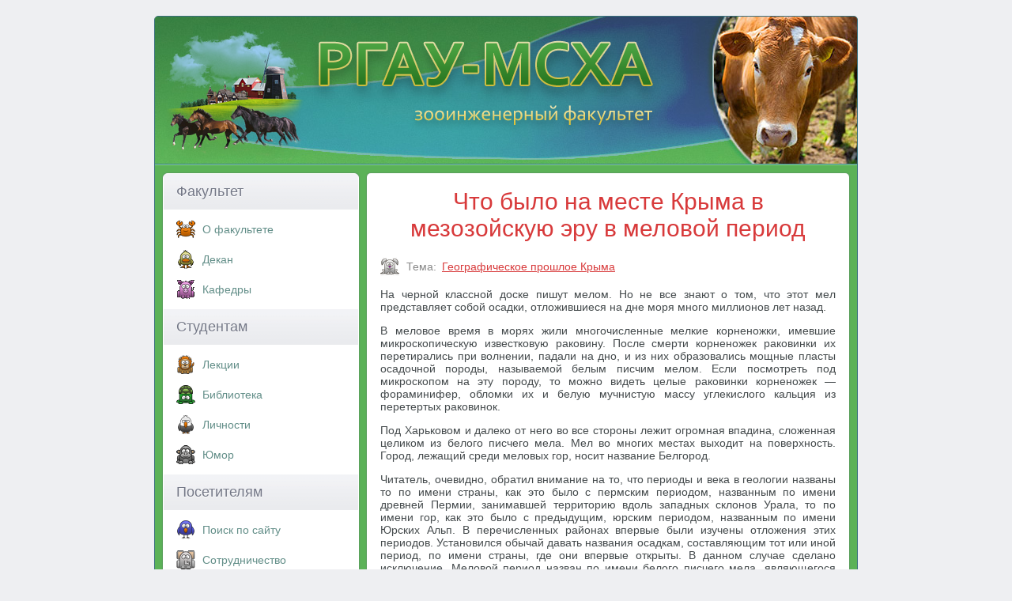

--- FILE ---
content_type: text/html; charset=UTF-8
request_url: https://www.activestudy.info/chto-bylo-na-meste-kryma-v-mezozojskuyu-eru-v-melovoj-period/
body_size: 9919
content:
<!DOCTYPE html>
<html>
<head>
	<meta http-equiv="Content-Type" content="text/html; charset=UTF-8" />
	
	<meta name="viewport" content="width=device-width, initial-scale=1.0">
	<link rel="stylesheet" href="https://www.activestudy.info/wp-content/themes/msha/style.css" type="text/css" media="screen" />
	<link rel="icon" href="https://www.activestudy.info/wp-content/themes/msha/favicon.ico" type="image/x-icon" />
	<link rel="icon" href="https://www.activestudy.info/wp-content/themes/msha/favicon.svg" type="image/svg" />
	
		<style>img:is([sizes="auto" i], [sizes^="auto," i]) { contain-intrinsic-size: 3000px 1500px }</style>
	
		<!-- All in One SEO 4.8.9 - aioseo.com -->
		<title>Что было на месте Крыма в мезозойскую эру в меловой период</title>
	<meta name="description" content="На черной классной доске пишут мелом. Но не все знают о том, что этот мел представляет собой осадки, отложившиеся на дне моря много миллионов лет назад. В меловое время в морях жили многочисленные мелкие корненожки, имевшие микроскопическую известковую раковину. После смерти корненожек раковинки их перетирались при волнении, падали на дно, и из них образовались мощные" />
	<meta name="robots" content="max-snippet:-1, max-image-preview:large, max-video-preview:-1" />
	<meta name="author" content="admin"/>
	<link rel="canonical" href="https://www.activestudy.info/chto-bylo-na-meste-kryma-v-mezozojskuyu-eru-v-melovoj-period/" />
	<meta name="generator" content="All in One SEO (AIOSEO) 4.8.9" />
		<!-- All in One SEO -->

<link rel='stylesheet' id='wp-block-library-css' href='https://www.activestudy.info/wp-includes/css/dist/block-library/style.min.css?ver=6.8.3' type='text/css' media='all' />
<style id='classic-theme-styles-inline-css' type='text/css'>
/*! This file is auto-generated */
.wp-block-button__link{color:#fff;background-color:#32373c;border-radius:9999px;box-shadow:none;text-decoration:none;padding:calc(.667em + 2px) calc(1.333em + 2px);font-size:1.125em}.wp-block-file__button{background:#32373c;color:#fff;text-decoration:none}
</style>
<link rel='stylesheet' id='wp-pagenavi-css' href='https://www.activestudy.info/wp-content/plugins/wp-pagenavi/pagenavi-css.css?ver=2.70' type='text/css' media='all' />
<link rel="https://api.w.org/" href="https://www.activestudy.info/wp-json/" /><link rel="alternate" title="JSON" type="application/json" href="https://www.activestudy.info/wp-json/wp/v2/posts/10520" /><link rel="alternate" title="oEmbed (JSON)" type="application/json+oembed" href="https://www.activestudy.info/wp-json/oembed/1.0/embed?url=https%3A%2F%2Fwww.activestudy.info%2Fchto-bylo-na-meste-kryma-v-mezozojskuyu-eru-v-melovoj-period%2F" />
<link rel="alternate" title="oEmbed (XML)" type="text/xml+oembed" href="https://www.activestudy.info/wp-json/oembed/1.0/embed?url=https%3A%2F%2Fwww.activestudy.info%2Fchto-bylo-na-meste-kryma-v-mezozojskuyu-eru-v-melovoj-period%2F&#038;format=xml" />
	<!--noindex-->
	<!-- Yandex.RTB -->
    <script>window.yaContextCb=window.yaContextCb||[]</script>
    <script src="https://yandex.ru/ads/system/context.js" async></script>
	<!--/noindex-->
</head>

<body>

<div id="container">
  <div id="header">
	<div id="logo">
             <a href="/"><img src="https://www.activestudy.info/wp-content/themes/msha/img/logo.png" alt="РГАУ-МСХА. Зооинженерный факультет" /></a>
	</div>
           </div>  <div id="sidebar1">


    <p class="top">Факультет</p>
    <input type="checkbox" id="menu1">
	<label for="menu1" onclick></label>
    <ul>
	  <li class="rubric-menu-1"><a href="/o-zoologicheskom-fakultete/">О факультете</a></li>
	  <li class="rubric-menu-2"><a href="/dekan-fakulteta/">Декан</a></li>
	  <li class="rubric-menu-3"><a href="/kafedry/">Кафедры</a></li>
	</ul>
	<p>Студентам</p>
	<input type="checkbox" id="menu2">
	<label for="menu2" onclick></label>
	<ul>
	  <li class="rubric-menu-7"><a href="/lekcii/">Лекции</a></li>
	  <li class="rubric-menu-9"><a href="/biblioteka/">Библиотека</a></li>
	  <li class="rubric-menu-14"><a href="/lichnosti/">Личности</a></li>
	  <li class="rubric-menu-5"><a href="/yumor/">Юмор</a></li>
	</ul>
	<p>Посетителям</p>
	<input type="checkbox" id="menu3">
	<label for="menu3" onclick></label>
	<ul>
	  <li class="rubric-menu-11"><a href="/poisk/">Поиск по сайту</a></li>
	  <li class="rubric-menu-6"><a href="/sotrudnichestvo/">Cотрудничество</a></li>
	  <li class="rubric-menu-10"><a href="/kontakty/">Контакты</a></li>
	</ul>


	  
<!-- Yandex.RTB R-A-323023-13 -->
<script>
window.yaContextCb.push(()=>{
	Ya.Context.AdvManager.render({
		"blockId": "R-A-323023-13",
		"type": "fullscreen",
		"platform": "touch"
	})
})
</script>

  </div>

  <div id="mainContent">
<div class="post-10520 post type-post status-publish format-standard hentry category-geograficheskoe-proshloe-kryma" id="post-10520">
<div>
		
		<h1>Что было на месте Крыма в мезозойскую эру в меловой период</h1>

<!--noindex-->
<!-- Yandex.RTB R-A-323023-10 -->
<div id="yandex_rtb_R-A-323023-10"></div>
<script>window.yaContextCb.push(()=>{
  Ya.Context.AdvManager.render({
    renderTo: 'yandex_rtb_R-A-323023-10',
    blockId: 'R-A-323023-10'
  })
})</script>
<!--/noindex-->

	<div class="rubric"><span><span class="cat-blind">Тема:</span>
		<a rel="category tag" href="https://www.activestudy.info/ya-d-kozin-geograficheskoe-proshloe-kryma/">Географическое прошлое Крыма</a>	</span>  &nbsp;</div>
	</div>	

<!--noindex-->

<script type="text/javascript">
//<![CDATA[
function addLink() {
    var selection = window.getSelection();

    var htmlDiv = document.createElement("div");
    for (var i = 0; i < selection.rangeCount; ++i) {
        htmlDiv.appendChild(selection.getRangeAt(i).cloneContents());
    }
    var selectionHTML = htmlDiv.innerHTML;

    var pagelink = "<p>Источник: <a href='"+document.location.href+"'>"+document.location.href+"</a> &copy; Зооинженерный факультет МСХА</p>";
    var copytext = selectionHTML + pagelink;

    var newdiv = document.createElement('div');
    newdiv.style.position = 'absolute';
    newdiv.style.left = '-99999px';

    document.body.appendChild(newdiv);
    newdiv.innerHTML = copytext;
    selection.selectAllChildren(newdiv);
    window.setTimeout(function () { document.body.removeChild(newdiv); }, 0);
}
document.oncopy = addLink;
//]]>
</script>
<!--/noindex-->

	<div id="content-body">
		<p>На черной классной доске пишут мелом. Но не все знают о том, что этот мел представляет собой осадки, отложившиеся на дне моря много миллионов лет назад.</p>
<p><!-- Yandex Native Ads C-A-323023-15 -->
<div id="yandex_rtb_C-A-323023-15"></div>
<script>window.yaContextCb.push(()=>{
  Ya.Context.AdvManager.renderWidget({
    renderTo: 'yandex_rtb_C-A-323023-15',
    blockId: 'C-A-323023-15'
  })
})</script></p>
<p>В меловое время в морях жили многочисленные мелкие корненожки, имевшие микроскопическую известковую раковину. После смерти корненожек раковинки их перетирались при волнении, падали на дно, и из них образовались мощные пласты осадочной породы, называемой белым писчим мелом. Если посмотреть под микроскопом на эту породу, то можно видеть целые раковинки корненожек — фораминифер, обломки их и белую мучнистую массу углекислого кальция из перетертых раковинок.</p>
<p>Под Харьковом и далеко от него во все стороны лежит огромная впадина, сложенная целиком из белого писчего мела. Мел во многих местах выходит на поверхность. Город, лежащий среди меловых гор, носит название Белгород.</p>
<p>Читатель, очевидно, обратил внимание на то, что периоды и века в геологии названы то по имени страны, как это было с пермским периодом, названным по имени древней Пермии, занимавшей территорию вдоль западных склонов Урала, то по имени гор, как это было с предыдущим, юрским периодом, названным по имени Юрских Альп. В перечисленных районах впервые были изучены отложения этих периодов. Установился обычай давать названия осадкам, составляющим тот или иной период, по имени страны, где они впервые открыты. В данном случае сделано исключение. Меловой период назван по имени белого писчего мела, являющегося наиболее характерной породой среди осадков, отложившихся в то время.</p>
<p>Есть и в Крыму меловые породы, но не белого писчего мела, а мергелей — рухляков мелового времени. Они слагают вторую гряду Крымских гор и имеют тоже белый цвет. Белогорск, город к востоку от Симферополя, также назван по имени окружающих гор мелового возраста.</p>
<p>Меловые породы лежат неширокой полосой по второй продольной долине от Севастополя до Старого Крыма.</p>
<p>Что же это было за время и как выглядел в этот период Крымский полуостров?</p>
<p>На фоне исторических событий, происходивших на земном шаре в меловую эпоху, Крым продолжал жить жизнью небольшого островка.</p>
<p>На этом маленьком клочке земного шара совершались важные события. Поднимались и росли в восточной его части молодые Таврические горы. Размывались лежащие вдоль северного берега острова породы, сложенные из мела в предыдущие периоды. Постепенно прогибалась центральная часть острова, занятая в то время морем. Пониженные части долин в горах являлись ареной вторжения моря — ингрессии.</p>
<p>Животный мир острова, унаследованный от юрского периода, был теплолюбивым. По основным типам животных он не отличался от животного мира всего Юга Европы. Это указывает на то, что Крым продолжал омываться водами океана Тетис.</p>
<p>Многочисленным и разнообразным был животный мир моря. Особенно разнообразны были головоногие моллюски — аммониты, находимые в осадках меловых отложений Крыма. Они были хорошими пловцами и благодаря этому заселили весь океан. Другие представители этого класса — господствовавшие в морях белемниты — оставили только свои ростры, известные в общежитии под именем «чертовых пальцев». Мелкие кораллы шапочковидной формы лежали на морском дне, вылавливая частицы органического вещества, служившего им пищей.</p>
<p>В зарослях водорослей обитали мелкие корненожки (фораминиферы) и огромные морские ежи, напоминающие, многоугольные пирамиды; они достигали 15 см высоты. Таким же богатым был мир наземных животных.</p>
<p>О наличии их в Крыму свидетельствуют фосфориты — костные остатки, находимые в верхнемеловых отложениях.</p>
<p>Со второй половины мелового периода природная обстановка резко меняется. Великая сеноманская трансгрессия приводит в крымское море фауну северных морей и соединяет его с морем, бывшим тогда на месте современной Германии.</p>
<p>В это время отлагаются замечательные глины, известные под названием «кила». Море размывало изверженные породы, и продукты разрушения дали начало формированию этих глин.</p>
<p>В самом конце периода в результате орогенических и эпейрогенических движений происходят новые поднятия в Крыму.</p>
<p>Море уходит, освобождая занятые территории. В мелком море возникают мшанковые рифы, появляются крупные, очень своеобразные устрицы — алектрионии.</p>
<p>Крымский остров увеличивается почти вдвое в ширину и длину.</p>
<p>Поднимается из-под уровня моря новый, невысокий и плоский, Тарханкутский остров.</p>
<p>Беспокойным было море, окружающее молодые острова. По разломам земной коры в юго-западной части Крымского острова, там, где сейчас плато Гераклейского полуострова, между Севастополем и Балаклавой, происходили подводные вулканические извержения, о чем свидетельствуют сохранившиеся продукты этих извержений — туффиты.</p>
<p>Изверженные породы базальтового типа мыса Фиолент и района Балаклавы служат свидетелями мощных извержений вулканов и на суше. Но сейчас мы не находим вулканов, действовавших здесь в меловое время. Они, повидимому, располагались южнее, на территории погрузившейся Понтиды.</p>
<p>В этот период в море отложились многочисленные и разнообразные известняки, туффиты, мелководные мергели — сырье для цемента, бодракские строительные известняки и различные глины.</p>
<p>Меловой период является последним периодом мезозойской эры в жизни земли.</p>
<p>География земного шара в этот период в основных чертах сохраняет облик юрского времени, но и в меловое время продолжается распад северного материка Лавразии. Широкими просторами морей окончательно отделяются друг от друга Индийская (Индостан) и Австралийская платформы — части бывшего материка Гондваны. Лавразию от материков бывшей Гондваны отделяет океан Тетис. Этот огромный океан продолжает дробиться на отдельные моря.</p>
<p>Кордильерская геосинклиналь прекращает свое существование, и ее воды широко разливаются по западным берегам Америки. Просторы Верхоянской геосинклинали отделяют Сибирскую платформу от Канадской. В молодую Индийскую геосинклиналь погружаются и затопляются участки Индостана.</p>
<p>Южно-Атлантический океан, постепенно расширяясь, все более отделяет Африку от Южной Америки.</p>
<p>Горообразовательные процессы совершаются в течение всего мелового периода.</p>
<p>Начавшаяся в юрский период Тихоокеанская орогеническая эпоха продолжалась и в меловое время. Названа она Тихоокеанской потому, что наиболее отчетливо проявилась по берегам Тихого океана.</p>
<p>Не успели затухнуть последние движения Андийской фазы эпохи горообразования, как в середине мелового периода вспыхивает новая, Австралийская фаза, которая затем сменяется Субгерцинской фазой. Возникают большие колебания земной коры, являющиеся основной причиной великой</p>
<p>сеноманской, или верхнемеловой, трансгрессии, повлекшей за собой затопление многих материков. Кордильерская геосинклиналь выполнилась осадками, и здесь началось формирование Кордильерских и Андских гор в Северной и Южной Америке. В Верхоянской геосинклинали развертываются аналогичные события, обязанные новой, Ларамийской фазе складчатости Тихоокеанского орогенеза, вспыхнувшей в самом конце мелового периода.</p>
<p>На территории современной Западной Европы, РСФСР, Финляндии, Швеции, Норвегии, Африки колебательные движения достигают наибольшей силы. Происходят поднятия в Азии; к концу периода мощные поднятия переживает Америка и Евразия.</p>
<p>Вулканические извержения большой силы происходят в области Альп, Кордильер, в Индии, в области Южной Америки — Параны, в Гренландии и в других местах земного шара. Излияния лав иногда достигают гигантских размеров. Так в Индии, в области Деканского плоскогорья, произошло излияние базальтовой лавы на 300 000 кв. км площади при 2000 м мощности. В основании этого плоскогорья лежат лавы, известные под именем Деканских траппов.</p>
<p>В начале мелового периода отчетливо намечается тропический климат в Европе и умеренный в северном полушарии — в области Северной Америки, севера Европы, Сибири, Сахалина, Китая. Такая же дифференциация климатов имела место и в южном полушарии. Похолодание, наступившее в конце периода, явилось одной из причин вымирания многих групп животного мира.</p>
<p>Растительный и животный мир в течение мелового периода претерпевает значительные изменения.</p>
<p>Флора все еще сохраняет богатство и пышность предшествующей эпохи. Цикадовые пальмы, хвойные и папоротники по-прежнему составляли основу лесов того времени. Однодольные пальмы, лилии и пандановые характеризуют раннемеловое время в Америке, Гренландии, на нашем Дальнем Востоке. Но уже появляются в быстро расселяются покрытосеменные растения (однодольные и двудольные), близкие к современным: береза, тополь, дуб, фикус, лавр, клен. Большое место занимали вымершие ныне формы растений: креднерия, девалькве, дриофиллум.</p>
<p>Фауна моря все еще носит на себе отпечаток расцвета многих простейших животных, из которых состоит белый писчий мел: кристелярии, глобигерины и орбитоиды, кремневые и известковые губки, которые вместе с кораллами строят рифы. Богато представлены в меловых морях моллюски, среди которых очень много устриц, иноцерамов, рифообразующих рудистов, по внешнему виду напоминающих кораллы. Еще богаче мир головоногих моллюсков.</p>
<p>Видное место в меловых морях занимают рыбы, среди которых часто встречаются акулы, но их меньше, чем в предыдущие периоды. Место амфибий занимают пресмыкающиеся — рептилии, всевозможные ящеры и змеи — мезозавры. Доживают свой век ихтиозавры, появившиеся еще в триасе. Среди ящеров динозавров появляются новые, ходящие на задних ногах — игуанодоны, четвероногие — бронтозавры, трицератопсы. Сохраняются летающие ящеры — рамфоринхи, зубастые птицы — гесперорнис (вечерняя птица), ихтиорнис. Из млекопитающих получили развитие сумчатые.</p>
<p>В меловое время сформировались богатейшие залежи нефти, каменного угля, белого писчего мела, фосфоритов, калийных солей, каменной соли.</p>
<p>Меловой период замечателен в истории Земли важным событием — великим вымиранием крупных групп животных на суше и в море. Ученые по-разному объясняют это событие. Одни считают, что в истории развития органического мира после мелового периода имеется большой пробел, не заполненный остатками органического мира, которые раскрыли бы, как шло вымирание отдельных групп</p>
<p>животных. Другие полагают, что никакого пробела нет, а что в конце мелового периода наступила более холодная пора, которая гибельно сказалась на теплолюбивых представителях наземного и подводного царства, и они вымерли. Это мнение представляется более вероятным.</p>
<p>В морях вымирают головоногие моллюски — аммониты, из которых остается только один — наутилус (кораблик), доживший до наших дней. Вымирают все крупные морские и сухопутные рептилии — ихтиозавры, плезиозавры, бронтозавры — игуанодоны, трицератопсы, и остаются только мелкие формы, вроде змей и ящериц. Вымирают пластинчатожаберные моллюски — иноцерамы, коралловидные рудисты.</p>
<p>Меловой период длился около 70 миллионов лет; им закончилась мезозойская эра.</p>

	
	</div>

<!--noindex-->
<!-- Yandex.RTB R-A-323023-11 -->
<div id="yandex_rtb_R-A-323023-11"></div>
<script>window.yaContextCb.push(()=>{
  Ya.Context.AdvManager.render({
    renderTo: 'yandex_rtb_R-A-323023-11',
    blockId: 'R-A-323023-11'
  })
})</script>
<!--/noindex-->

	<div class='yarpp yarpp-related yarpp-related-website yarpp-template-list'>
<!-- YARPP List -->
<div id="additional-content-header">Дополнительные материалы по теме</div><ul id="additional-content-list">
<li><a href="https://www.activestudy.info/chto-bylo-na-meste-kryma-v-mezozojskuyu-eru-v-yurskij-period/" rel="bookmark" title="Что было на месте Крыма в мезозойскую эру в юрский период">Что было на месте Крыма в мезозойскую эру в юрский период</a></li>
<li><a href="https://www.activestudy.info/chto-bylo-na-meste-kryma-v-mezozojskuyu-eru-v-triasovyj-period/" rel="bookmark" title="Что было на месте Крыма в мезозойскую эру в триасовый период">Что было на месте Крыма в мезозойскую эру в триасовый период</a></li>
<li><a href="https://www.activestudy.info/chto-bylo-na-meste-kryma-v-mezozojskuyu-eru/" rel="bookmark" title="Что было на месте Крыма в мезозойскую эру">Что было на месте Крыма в мезозойскую эру</a></li>
<li><a href="https://www.activestudy.info/chto-bylo-na-meste-kryma-v-kajnozojskuyu-eru-v-paleogenovyj-period/" rel="bookmark" title="Что было на месте Крыма в кайнозойскую эру в палеогеновый период">Что было на месте Крыма в кайнозойскую эру в палеогеновый период</a></li>
<li><a href="https://www.activestudy.info/chto-bylo-na-meste-kryma-v-kajnozojskuyu-eru-v-neogenovyj-period/" rel="bookmark" title="Что было на месте Крыма в кайнозойскую эру в неогеновый период">Что было на месте Крыма в кайнозойскую эру в неогеновый период</a></li>
<li><a href="https://www.activestudy.info/chto-bylo-na-meste-kryma-v-antropogen-chetvertichnyj-period/" rel="bookmark" title="Что было на месте Крыма в антропоген (четвертичный период)">Что было на месте Крыма в антропоген (четвертичный период)</a></li>
<li><a href="https://www.activestudy.info/chto-bylo-na-meste-kryma-v-paleozojskuyu-eru/" rel="bookmark" title="Что было на месте Крыма в палеозойскую эру">Что было на месте Крыма в палеозойскую эру</a></li>
<li><a href="https://www.activestudy.info/chto-bylo-na-meste-kryma-v-kajnozojskuyu-eru/" rel="bookmark" title="Что было на месте Крыма в кайнозойскую эру">Что было на месте Крыма в кайнозойскую эру</a></li>
<li><a href="https://www.activestudy.info/chto-bylo-na-meste-kryma-v-pliocenovoe-vremya/" rel="bookmark" title="Что было на месте Крыма в плиоценовое время">Что было на месте Крыма в плиоценовое время</a></li>
<li><a href="https://www.activestudy.info/melovoj-period-zakat-carstva-presmykayushhixsya/" rel="bookmark" title="Меловой период. Закат царства пресмыкающихся">Меловой период. Закат царства пресмыкающихся</a></li>
</ul>
</div>
</div>



	<br />

    </div>
  <br class="clearfloat" />
  <div id="footer">
    <p>Зооинженерный факультет МСХА. Неофициальный сайт</p>
  </div>
</div>
<script type="speculationrules">
{"prefetch":[{"source":"document","where":{"and":[{"href_matches":"\/*"},{"not":{"href_matches":["\/wp-*.php","\/wp-admin\/*","\/wp-content\/uploads\/*","\/wp-content\/*","\/wp-content\/plugins\/*","\/wp-content\/themes\/msha\/*","\/*\\?(.+)"]}},{"not":{"selector_matches":"a[rel~=\"nofollow\"]"}},{"not":{"selector_matches":".no-prefetch, .no-prefetch a"}}]},"eagerness":"conservative"}]}
</script>
<link rel='stylesheet' id='yarppRelatedCss-css' href='https://www.activestudy.info/wp-content/plugins/yet-another-related-posts-plugin/style/related.css?ver=5.30.11' type='text/css' media='all' />
<!-- Yandex.Metrika counter -->
<script type="text/javascript" >
    (function (d, w, c) {
        (w[c] = w[c] || []).push(function() {
            try {
                w.yaCounter11408269 = new Ya.Metrika({
                    id:11408269,
                    clickmap:true,
                    trackLinks:true,
                    accurateTrackBounce:true
                });
            } catch(e) { }
        });

        var n = d.getElementsByTagName("script")[0],
            s = d.createElement("script"),
            f = function () { n.parentNode.insertBefore(s, n); };
        s.type = "text/javascript";
        s.async = true;
        s.src = "https://cdn.jsdelivr.net/npm/yandex-metrica-watch/watch.js";

        if (w.opera == "[object Opera]") {
            d.addEventListener("DOMContentLoaded", f, false);
        } else { f(); }
    })(document, window, "yandex_metrika_callbacks");
</script>
<noscript><div><img src="https://mc.yandex.ru/watch/11408269" style="position:absolute; left:-9999px;" alt="" /></div></noscript>
<!-- /Yandex.Metrika counter -->

</body>
</html>